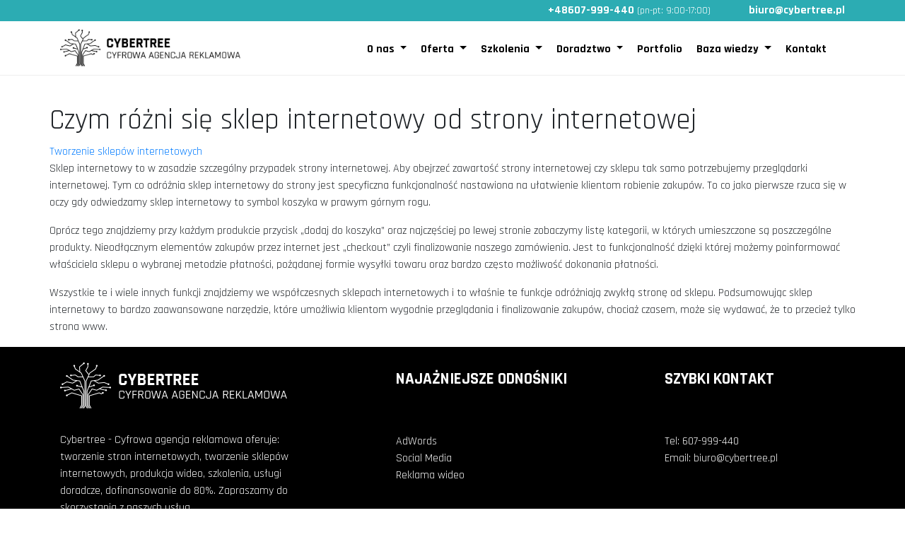

--- FILE ---
content_type: text/html; charset=UTF-8
request_url: https://cybertree.pl/tworzenie-sklepow-internetowych/czym-rozni-sie-sklep-internetowy-od-strony-internetowej/
body_size: 3791
content:
<!DOCTYPE html><html lang="pl"><head><meta name="viewport" content="user-scalable=no, initial-scale=0.9, maximum-scale=0.9, minimum-scale=0.9, width=device-width"><meta http-equiv="content-type" content="text/html; charset=UTF-8"><title>Czym różni się sklep internetowy od strony internetowej</title><meta name="description" content="Różnica pomiędzy stroną internetową, a sklepem internetowych jest stosunkowo łatwa do zauważenia w większości przypadków rzut oka można wystarcza"/><link rel="canonical" href="https://cybertree.pl/tworzenie-sklepow-internetowych/czym-rozni-sie-sklep-internetowy-od-strony-internetowej/" /><meta property="og:locale" content="pl_PL" /><meta property="og:type" content="article" /><meta property="og:title" content="Czym różni się sklep internetowy od strony internetowej" /><meta property="og:description" content="Różnica pomiędzy stroną internetową, a sklepem internetowych jest stosunkowo łatwa do zauważenia w większości przypadków rzut oka można wystarcza" /><meta property="og:url" content="https://cybertree.pl/tworzenie-sklepow-internetowych/czym-rozni-sie-sklep-internetowy-od-strony-internetowej/" /><meta property="og:site_name" content="Cybertree" /><meta property="article:section" content="Tworzenie sklepów internetowych" /><meta property="article:published_time" content="2016-12-11T22:51:08+01:00" /><meta property="article:modified_time" content="2017-06-02T19:21:32+01:00" /><meta property="og:updated_time" content="2017-06-02T19:21:32+01:00" /><meta name="twitter:card" content="summary" /><meta name="twitter:description" content="Różnica pomiędzy stroną internetową, a sklepem internetowych jest stosunkowo łatwa do zauważenia w większości przypadków rzut oka można wystarcza" /><meta name="twitter:title" content="Czym różni się sklep internetowy od strony internetowej" /><link rel='dns-prefetch' href='//s.w.org' /><link rel="alternate" type="application/rss+xml" title="Cybertree &raquo; Czym różni się sklep internetowy od strony internetowej Kanał z komentarzami" href="https://cybertree.pl/tworzenie-sklepow-internetowych/czym-rozni-sie-sklep-internetowy-od-strony-internetowej/feed/" /><link rel='https://api.w.org/' href='https://cybertree.pl/wp-json/' /><link rel="EditURI" type="application/rsd+xml" title="RSD" href="https://cybertree.pl/xmlrpc.php?rsd" /><link rel="wlwmanifest" type="application/wlwmanifest+xml" href="https://cybertree.pl/wp-includes/wlwmanifest.xml" /><meta name="generator" content="WordPress 4.7.29" /><link rel='shortlink' href='https://cybertree.pl/?p=202' /><link rel="alternate" type="application/json+oembed" href="https://cybertree.pl/wp-json/oembed/1.0/embed?url=https%3A%2F%2Fcybertree.pl%2Ftworzenie-sklepow-internetowych%2Fczym-rozni-sie-sklep-internetowy-od-strony-internetowej%2F" /><link rel="alternate" type="text/xml+oembed" href="https://cybertree.pl/wp-json/oembed/1.0/embed?url=https%3A%2F%2Fcybertree.pl%2Ftworzenie-sklepow-internetowych%2Fczym-rozni-sie-sklep-internetowy-od-strony-internetowej%2F&#038;format=xml" /><link rel="stylesheet" href="https://cybertree.pl/wp-content/themes/cybertree/csshome/bootstrap.min.css"><link href="https://cybertree.pl/wp-content/themes/cybertree/csshome/flexslider.css" rel="stylesheet"><link href="https://cybertree.pl/wp-content/themes/cybertree/csshome/style.css" rel="stylesheet"> <script>$(window).load(function () {
            $('.flexslider').flexslider({
                animation: "slide"
            });
        });</script>  <script>!function(f,b,e,v,n,t,s)
{if(f.fbq)return;n=f.fbq=function(){n.callMethod?
n.callMethod.apply(n,arguments):n.queue.push(arguments)};
if(!f._fbq)f._fbq=n;n.push=n;n.loaded=!0;n.version='2.0';
n.queue=[];t=b.createElement(e);t.async=!0;
t.src=v;s=b.getElementsByTagName(e)[0];
s.parentNode.insertBefore(t,s)}(window, document,'script',
'https://connect.facebook.net/en_US/fbevents.js');
fbq('init', '2018998198375701');
fbq('track', 'PageView');</script> <noscript><img height="1" width="1" style="display:none"
src="https://www.facebook.com/tr?id=2018998198375701&ev=PageView&noscript=1"
/></noscript></head><body><div class="header"><div class="top-contact"><div class="container"><div class="row"><div class="col-lg-7 col-xs-12"></div><div class="col-lg-3 col-md-6 col-xs-12"><div class="phone-number"> <strong>+48607-999-440</strong> <span>(pn-pt: 9:00-17:00)</span></div></div><div class="col-lg-2 col-md-6 col-xs-12"><div class="email"> <a href="mailto:biuro@cybertree.pl"><strong>biuro@cybertree.pl</strong></a></div></div></div></div></div><div class="container"><div class="row"><div class="col-lg-3 col-md-12 col-sm-12 col-xs-12"><div class="logo"> <a href="https://cybertree.pl"> <img src="https://cybertree.pl/wp-content/themes/cybertree/imghome/logo.png" /> </a></div></div><div class="col-lg-9 col-md-12 col-sm-12 col-xs-12"><div class="top-menu"><nav class="navbar navbar-expand-lg navbar-light"> <button class="navbar-toggler" type="button" data-toggle="collapse" data-target="#navbarNavDropdown" aria-controls="navbarNavDropdown" aria-expanded="false" aria-label="Toggle navigation"> <span class="navbar-toggler-icon"></span> </button><div class="collapse navbar-collapse" id="navbarNavDropdown"><ul class="navbar-nav"><ul id="menu-menu2" class="nav navbar-nav"><li id="menu-item-18" class="menu-item menu-item-type-post_type menu-item-object-page menu-item-has-children menu-item-18 dropdown"><a title="O nas" href="#" data-toggle="dropdown" class="dropdown-toggle" aria-haspopup="true">O nas <span class="caret"></span></a><ul role="menu" class=" dropdown-menu"><li id="menu-item-643" class="menu-item menu-item-type-post_type menu-item-object-page menu-item-643"><a title="Procedura reklamacji" href="https://cybertree.pl/procedura-reklamacji/">Procedura reklamacji</a></li></ul></li><li id="menu-item-28" class="menu-item menu-item-type-custom menu-item-object-custom menu-item-has-children menu-item-28 dropdown"><a title="Oferta" href="#" data-toggle="dropdown" class="dropdown-toggle" aria-haspopup="true">Oferta <span class="caret"></span></a><ul role="menu" class=" dropdown-menu"><li id="menu-item-594" class="menu-item menu-item-type-post_type menu-item-object-page menu-item-594"><a title="Produkcja wideo" href="https://cybertree.pl/produkcja-wideo/">Produkcja wideo</a></li><li id="menu-item-592" class="menu-item menu-item-type-post_type menu-item-object-page menu-item-592"><a title="Kampanie social media" href="https://cybertree.pl/kampanie-social-media/">Kampanie social media</a></li><li id="menu-item-593" class="menu-item menu-item-type-post_type menu-item-object-page menu-item-593"><a title="Nagrania z drona" href="https://cybertree.pl/nagrania-z-drona/">Nagrania z drona</a></li><li id="menu-item-597" class="menu-item menu-item-type-post_type menu-item-object-page menu-item-597"><a title="Kampanie AdWords" href="https://cybertree.pl/kampanie-adwords/">Kampanie AdWords</a></li><li id="menu-item-596" class="menu-item menu-item-type-post_type menu-item-object-page menu-item-596"><a title="Zdjęcia i filmy 360 stopni" href="https://cybertree.pl/zdjecia-i-filmy-360-stopni/">Zdjęcia i filmy 360 stopni</a></li><li id="menu-item-595" class="menu-item menu-item-type-post_type menu-item-object-page menu-item-595"><a title="Google Street View" href="https://cybertree.pl/google-street-view/">Google Street View</a></li><li id="menu-item-17" class="menu-item menu-item-type-post_type menu-item-object-page menu-item-17"><a title="Tworzenie stron internetowych" href="https://cybertree.pl/tworzenie-stron-internetowych/">Tworzenie stron internetowych</a></li><li id="menu-item-223" class="menu-item menu-item-type-post_type menu-item-object-page menu-item-223"><a title="Tworzenie sklepów internetowych" href="https://cybertree.pl/tworzenie-sklepow-internetowych/">Tworzenie sklepów internetowych</a></li><li id="menu-item-220" class="menu-item menu-item-type-post_type menu-item-object-page menu-item-220"><a title="Funkcjonalność sklepu i demo" href="https://cybertree.pl/funkcjonalnosc_sklepu_i_demo/">Funkcjonalność sklepu i demo</a></li><li id="menu-item-221" class="menu-item menu-item-type-post_type menu-item-object-page menu-item-221"><a title="Aplikacje – Cybertree Nowy Sącz" href="https://cybertree.pl/aplikacje/">Aplikacje – Cybertree Nowy Sącz</a></li><li id="menu-item-222" class="menu-item menu-item-type-post_type menu-item-object-page menu-item-222"><a title="SharePoint" href="https://cybertree.pl/sharepoint/">SharePoint</a></li><li id="menu-item-15" class="menu-item menu-item-type-post_type menu-item-object-page menu-item-15"><a title="Comarch" href="https://cybertree.pl/comarch/">Comarch</a></li></ul></li><li id="menu-item-514" class="menu-item menu-item-type-custom menu-item-object-custom menu-item-has-children menu-item-514 dropdown"><a title="Szkolenia" href="#" data-toggle="dropdown" class="dropdown-toggle" aria-haspopup="true">Szkolenia <span class="caret"></span></a><ul role="menu" class=" dropdown-menu"><li id="menu-item-573" class="menu-item menu-item-type-post_type menu-item-object-page menu-item-573"><a title="Znak jakości MSUES" href="https://cybertree.pl/znak-jakosci-msues/">Znak jakości MSUES</a></li><li id="menu-item-566" class="menu-item menu-item-type-custom menu-item-object-custom menu-item-566"><a title="Szkolenia dla dzieci i młodzieży" href="https://szkolaprogramowania.cybertree.pl/">Szkolenia dla dzieci i młodzieży</a></li><li id="menu-item-526" class="menu-item menu-item-type-post_type menu-item-object-page menu-item-526"><a title="O nas" href="https://cybertree.pl/o-nas-2/">O nas</a></li><li id="menu-item-525" class="menu-item menu-item-type-post_type menu-item-object-page menu-item-525"><a title="Oferta szkoleniowa" href="https://cybertree.pl/oferta-szkoleniowa/">Oferta szkoleniowa</a></li><li id="menu-item-524" class="menu-item menu-item-type-post_type menu-item-object-page menu-item-524"><a title="Programy szkoleń" href="https://cybertree.pl/programy-szkolen/">Programy szkoleń</a></li><li id="menu-item-523" class="menu-item menu-item-type-post_type menu-item-object-page menu-item-523"><a title="Kadra" href="https://cybertree.pl/kadra/">Kadra</a></li></ul></li><li id="menu-item-545" class="menu-item menu-item-type-custom menu-item-object-custom menu-item-has-children menu-item-545 dropdown"><a title="Doradztwo" href="#" data-toggle="dropdown" class="dropdown-toggle" aria-haspopup="true">Doradztwo <span class="caret"></span></a><ul role="menu" class=" dropdown-menu"><li id="menu-item-548" class="menu-item menu-item-type-post_type menu-item-object-page menu-item-548"><a title="Usługi doradcze" href="https://cybertree.pl/uslugi-doradcze/">Usługi doradcze</a></li><li id="menu-item-554" class="menu-item menu-item-type-post_type menu-item-object-page menu-item-554"><a title="Doradcy" href="https://cybertree.pl/doradcy/">Doradcy</a></li><li id="menu-item-563" class="menu-item menu-item-type-post_type menu-item-object-page menu-item-563"><a title="Referencje" href="https://cybertree.pl/referencje/">Referencje</a></li></ul></li><li id="menu-item-16" class="menu-item menu-item-type-post_type menu-item-object-page menu-item-16"><a title="Portfolio" href="https://cybertree.pl/portfolio/">Portfolio</a></li><li id="menu-item-125" class="menu-item menu-item-type-custom menu-item-object-custom menu-item-has-children menu-item-125 dropdown"><a title="Baza wiedzy" href="#" data-toggle="dropdown" class="dropdown-toggle" aria-haspopup="true">Baza wiedzy <span class="caret"></span></a><ul role="menu" class=" dropdown-menu"><li id="menu-item-126" class="menu-item menu-item-type-taxonomy menu-item-object-category current-post-ancestor current-menu-parent current-post-parent menu-item-126"><a title="Tworzenie sklepów internetowych" href="https://cybertree.pl/category/tworzenie-sklepow-internetowych/">Tworzenie sklepów internetowych</a></li><li id="menu-item-127" class="menu-item menu-item-type-taxonomy menu-item-object-category current-post-ancestor current-menu-parent current-post-parent menu-item-127"><a title="Tworzenie stron internetowych" href="https://cybertree.pl/category/tworzenie-stron-internetowych/">Tworzenie stron internetowych</a></li></ul></li><li id="menu-item-14" class="menu-item menu-item-type-post_type menu-item-object-page menu-item-14"><a title="Kontakt" href="https://cybertree.pl/kontakt/">Kontakt</a></li></ul></div></nav></div></div></div></div></div><div class="header-2-bcg"><div class="container"><div class="row"><div class="col-xs-12"><div class="site-title"><h1>Czym różni się sklep internetowy od strony internetowej</h1> <a href="https://cybertree.pl/category/tworzenie-sklepow-internetowych/">Tworzenie sklepów internetowych</a></div></div></div></div></div><div class="container"><div class="row"><p>Sklep internetowy to w zasadzie szczeg&oacute;lny przypadek strony internetowej. Aby obejrzeć zawartość strony internetowej czy sklepu tak samo potrzebujemy przeglądarki internetowej. Tym co odr&oacute;żnia sklep internetowy do strony jest specyficzna funkcjonalność nastawiona na ułatwienie klientom robienie zakup&oacute;w. To co jako pierwsze rzuca się w oczy gdy odwiedzamy sklep internetowy to symbol koszyka w prawym g&oacute;rnym rogu.</p><p>Opr&oacute;cz tego znajdziemy przy każdym produkcie przycisk &#8222;dodaj do koszyka&#8221; oraz najczęściej po lewej stronie zobaczymy listę kategorii, w kt&oacute;rych umieszczone są poszczeg&oacute;lne produkty. Nieodłącznym element&oacute;w zakup&oacute;w przez internet jest &#8222;checkout&#8221; czyli finalizowanie naszego zam&oacute;wienia. Jest to funkcjonalność dzięki kt&oacute;rej możemy poinformować właściciela sklepu o wybranej metodzie płatności, pożądanej formie wysyłki towaru oraz bardzo często możliwość dokonania płatności.</p><p>Wszystkie te i wiele innych funkcji znajdziemy we wsp&oacute;łczesnych sklepach internetowych i to właśnie te funkcje odr&oacute;żniają zwykłą stronę od sklepu. Podsumowując sklep internetowy to bardzo zaawansowane narzędzie, kt&oacute;re umożliwia klientom wygodnie przeglądania i finalizowanie zakup&oacute;w, chociaż czasem, może się wydawać, że to przecież tylko strona www.</p></div></div><div class="footer"><div class="container"><div class="row"><div class="col-lg-4 col-md-4 col-xs-12"><div class="about-us"> <img src="https://cybertree.pl/wp-content/themes/cybertree/imghome/logo-white.png" /></div><div class="content"> Cybertree - Cyfrowa agencja reklamowa oferuje: tworzenie stron internetowych, tworzenie sklepów internetowych, produkcja wideo, szkolenia, usługi doradcze, dofinansowanie do 80%. Zapraszamy do skorzystania z naszych usług.</div></div><div class="col-lg-1 col-md-1 col-xs-12"></div><div class="col-lg-3 col-md-3 col-xs-12"><h5> Najażniejsze Odnośniki</h5><ul><li>AdWords</li><li>Social Media</li><li>Reklama wideo</li></ul></div><div class="col-lg-1 col-md-1 col-xs-12"></div><div class="col-lg-3 col-md-3 col-xs-12"><h5> Szybki kontakt</h5><ul><li>Tel: 607-999-440</li><li>Email: biuro@cybertree.pl</li></ul></div></div></div></div> <script src="https://code.jquery.com/jquery-3.2.1.slim.min.js" integrity="sha384-KJ3o2DKtIkvYIK3UENzmM7KCkRr/rE9/Qpg6aAZGJwFDMVNA/GpGFF93hXpG5KkN" crossorigin="anonymous"></script> <script src="https://cdnjs.cloudflare.com/ajax/libs/popper.js/1.12.9/umd/popper.min.js" integrity="sha384-ApNbgh9B+Y1QKtv3Rn7W3mgPxhU9K/ScQsAP7hUibX39j7fakFPskvXusvfa0b4Q" crossorigin="anonymous"></script> <script src="https://cybertree.pl/wp-content/themes/cybertree/jshome/bootstrap.min.js"></script> <script src="https://cybertree.pl/wp-content/themes/cybertree/jshome/jquery.flexslider.js"></script> <script src="https://cybertree.pl/wp-content/themes/cybertree/jshome/main.js"></script> </body></html>

--- FILE ---
content_type: text/css
request_url: https://cybertree.pl/wp-content/themes/cybertree/csshome/style.css
body_size: 1559
content:
@import url('https://fonts.googleapis.com/css?family=Rajdhani:300,400,700&subset=latin-ext');

/* Podstawowe style */
html {
    margin-top: 0 !important;
}

body {
    font-family: 'Rajdhani', sans-serif;
    font-size: 16px;
}

.btn {
    padding: .375rem 4.75rem !important;
}

.title-left {
    color: #2cacb3;
    font-size:22px;
    font-weight: bold;
}

/********************* TOP CONTACT *********************/
.header .top-contact {
    background-color: #2cacb3;
    color: #fff;
    padding: 3px 0;
}
    .header .top-contact a {
        color: #fff;
    }
        .header .top-contact a:hover {
            text-decoration: none;
        }
    .header .top-contact .phone-number {
        float:right;
    }
        .header .top-contact .phone-number span {
            font-size: 14px;
        }
    .header .top-contact .email {
        float:right;
    }


/********************* LOGO *********************/
.logo {
    padding: 10px 0;
}
.logo img {
    width: 100%;
}


/********************* MENU *********************/
.header .top-menu {       
    float: right;
    margin-top: 20px;
}
    .header .top-menu ul li a {       
        line-height: 18px !important;
        color: #000;
        padding: 5px 10px;
        font-size: 16px;
        font-weight: bold;
    }
    .header .top-menu ul li a:hover {       
        text-decoration: none;
        color: #2cacb3;
    }
    .navbar-expand-lg .navbar-nav .dropdown-menu {
        position: absolute;
        min-width: 260px;
    }
    .navbar-expand-lg .navbar-nav .dropdown-menu li {
        padding: 5px;
    }
    .navbar-expand-lg .navbar-nav .dropdown-menu li:hover {
        background-color: #2cacb3;
        text-decoration: none;
        color: #fff;
    }
    .navbar-expand-lg .navbar-nav .dropdown-menu li a {
        font-weight: 400;
    }
    .navbar-expand-lg .navbar-nav .dropdown-menu li a:hover {
        text-decoration: none;
        color: #fff;
    }
    



/********************* SLIDER *********************/
/*.slider:after {
    content: url(../imghome/baner-krzywe.png);
    margin-top: -360px;
    position: absolute;
    overflow: hidden;
    max-width: 100%;
    left: 0;
    bottom: 0;
}*/
.slider img {
    width: 100%;
}
.slider .flexslider .flex-direction-nav {
    display: none;
}
.slider .flexslider .slides img{
    width: 100%;
}



/********************* CONTENT *********************/
.content {
    padding: 30px 0 0 0;
}



/********************* PAGE TITLE *********************/
.content .home-page-title {
    padding: 30px 0;
}
.content .home-page-title h1 {
    color: #2cacb3;
    text-align: center;
    font-size: 30px;
    font-weight: bold;
}
.content .home-page-title h2 {
    color: #2cacb3;
    text-align: center;
    font-size: 30px;
    font-weight: bold;
}
.content .home-page-title h3 {
    color: #000;
    text-align: center;
    font-size: 25px;
    font-weight: 100;
    margin-top: -10px;
}



/********************* HOME PAGE THREE COLUMNS *********************/
.three-rectangle {
    text-align: center;
    margin: 50px 0;
}
    .three-rectangle .title-adw {
        color: #51c2f3;
    }
    .three-rectangle .title-social {
        color: #4267b2;
    }
    .three-rectangle .title-video {
        color: #da281f;
    }
    .three-rectangle .content {
        padding: 10px;
        margin-bottom: 20px;
        min-height: 188px;
    }



/********************* STREET VIEW *********************/
.street-view {
    background-image: url(../imghome/street-view.jpg);
    padding: 130px 0 130px 0;
    background-repeat: repeat;
    background-position: center center;
    background-attachment: fixed;
    position: static;
    color: #fff;
    text-align: center;
}
    .street-view:before {
        content: url(../imghome/krzywe-sel-biale-top.png);
        margin-top: -160px;
        left: 0;
        position: absolute;
        overflow: hidden;
        max-width: 100%;
    }
    .street-view:after {
        content: url(../imghome/krzywe-sel-biale-bottom.png);
        margin-top: 70px;
        left: 0;
        position: absolute;
        overflow: hidden;
        max-width: 100%;
    }
    .street-view .wrap {
        background-color: rgba(0,0,0,0.5);
    }
    .street-view .wrap .title {
        padding-top: 20px;
    }
    .street-view .wrap .btn {
        width: 100%;
    }



/********************* DRON *********************/
.dron {
    padding: 30px 0 100px 0;
}



/********************* REVIEWS *********************/
.reviews {
    padding: 30px 0 0 0;
    background-color: #228b91;
    color: #fff;
    text-align: center;
}
    .reviews:before {
        content: url(../imghome/krzywe-sel-top.png);
        margin-top: -85px;
        left: 0;
        position: absolute;
        overflow: hidden;
        max-width: 100%;
    }
    .reviews:after {
        content: url(../imghome/krzywe-sel-bottom.png);
        margin-top: -45px;
        left: 0;
        position: absolute;
        overflow: hidden;
        max-width: 100%;
    }
    .reviews h2 {
        color: #fff!important;
    }
    .reviews .review {
        margin-bottom: 30px;
    }
    .reviews .rev-customer {
        color: #000;
        font-size: 15px;
        font-weight: bold;
    }
    .reviews .rev-customer h5 {
        color: #fff;
        font-size: 20px;  
        font-weight: bold;    
    }



/********************* 360 *********************/
.three-hundred-sixty {
    background-image: url(../imghome/360.jpg);
    padding: 130px 0 130px 0;
    background-repeat: repeat;
    background-position: center center;
    background-attachment: fixed;
    position: static;
    color: #fff;
    text-align: center;
}
    .three-hundred-sixty:after {
        content: url(../imghome/krzywe-black-footer.png);
        margin-top: 70px;
        left: 0;
        position: absolute;
        overflow: hidden;
        max-width: 100%;
    }
    .three-hundred-sixty .wrap {
        background-color: rgba(0,0,0,0.5);
    }
    .three-hundred-sixty .wrap .title {
        padding-top: 20px;
    }
    .three-hundred-sixty .wrap .btn {
        width: 100%;
    }



/********************* FOOTER *********************/
.footer {
    color: #fff;
    background-color: #000;
    padding: 20px 0 80px 0;
}
    .footer h5 {
        font-weight: bold;
        font-size: 23px;
        text-transform: uppercase;
        margin-top: 12px;
        margin-bottom: 63px;
    }
    .footer a {
        text-decoration: none;
        color:lavender #fff;
    }
    .footer li {
        display: block;
        margin-left: -40px !important;
    }



.header-2-bcg {
    padding-top: 40px;
    border-top: 1px solid #eee;
}


/********************* PORTFOLIO *********************/
.pr-col-mrg {
    margin-bottom: 50px;
}
.pr-col-mrg .top-img-pr img {
    width: 100%;
}
    .pr-col-mrg .content-pr {
        margin-top: 20px;
    }
    .pr-col-mrg .content-pr h3 {
        min-height: 30px;
        font-size: 25px;
    }
    .pr-col-mrg .content-pr a {
        margin-top: 10px;
    }


.do-you-know {
	background:#2cacb3;
	padding:20px;
	color:#fff;
	font-size:18px;
}
.do-you-know a {
	color: #fff;
	font-weight: bold;
}
.do-you-know h4 {
	font-weight: bold;
}

/* Extra large devices (large desktops, 1200px and up) */
@media (min-width: 1200px) { 

}

/* Large devices (desktops, 992px and up) */
@media (min-width: 992px) and (max-width: 1199.98px) { 

    /********************* TOP CONTACT *********************/
    .header .top-contact {
        background-color: #2cacb3;
        color: #fff;
        padding: 3px 0;
        text-align: center;
    }
        .header .top-contact .phone-number {
            float:none;
        }
        .header .top-contact .email {
            float:none;
        }

}

/* Medium devices (tablets, 768px and up) */
@media (min-width: 768px) and (max-width: 991.98px) { 
    
    /********************* TOP CONTACT *********************/
    .header .top-contact {
        background-color: #2cacb3;
        color: #fff;
        padding: 3px 0;
        text-align: center;
    }
        .header .top-contact .phone-number {
            float:none;
        }
        .header .top-contact .email {
            float:none;
        }


    /********************* MENU *********************/
    .header .top-menu {       
        margin-top: 20px;
        width: 100%;
    }
        .header .top-menu ul li {       
            text-align: center;
            padding: 20px;
            border-bottom: 1px solid #eee;
        }
        .header .top-menu ul li a {       
            font-size: 20px;
        }

}

/* Small devices (landscape phones, 576px and up) */
@media (min-width: 576px) and (max-width: 767.98px) { 

    /********************* TOP CONTACT *********************/
    .header .top-contact {
        background-color: #2cacb3;
        color: #fff;
        padding: 3px 0;
        text-align: center;
    }
        .header .top-contact .phone-number {
            float:none;
        }
        .header .top-contact .email {
            float:none;
        }


    /********************* MENU *********************/
    .header .top-menu {       
        margin-top: 20px;
        width: 100%;
    }
        .header .top-menu ul li {       
            text-align: center;
            padding: 20px;
            border-bottom: 1px solid #eee;
        }
        .header .top-menu ul li a {       
            font-size: 20px;
        }

}

/* Extra small devices (portrait phones, less than 576px */
@media (max-width: 575.98px) { 

    /********************* TOP CONTACT *********************/
    .header .top-contact {
        background-color: #2cacb3;
        color: #fff;
        padding: 3px 0;
        text-align: center;
    }
    .header .top-contact .phone-number {
        float:none;
    }
    .header .top-contact .email {
        float:none;
    }

    /********************* MENU *********************/
    .header .top-menu {       
        margin-top: 20px;
        width: 100%;
    }
        .header .top-menu ul li {       
            text-align: center;
            padding: 20px;
            border-bottom: 1px solid #eee;
        }
        .header .top-menu ul li a {       
            font-size: 20px;
        }

/********************* SLIDER *********************/
/*.slider img {
    width: 200%;
    margin-left: -50%;
}*/

/********************* HOME PAGE THREE COLUMNS *********************/
.three-rectangle {
    text-align: center;
    margin: 50px 0;
}
    .three-rectangle .btn {
        margin-bottom: 40px;
    }


/********************* DRON *********************/
.dron {
    text-align: center;
}


/********************* REVIEWS *********************/

    .reviews .rev-customer {
        color: #000;
        font-size: 15px;
        font-weight: bold;
        margin-bottom: 50px;
    }
    .reviews .rev-customer h5 {
        color: #fff;
        font-size: 20px;  
        font-weight: bold;    
    }




}
